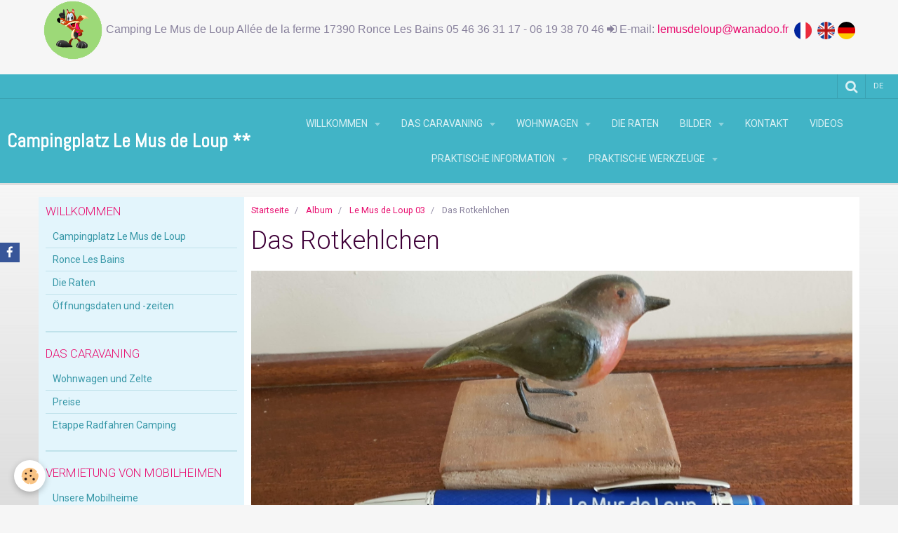

--- FILE ---
content_type: text/html; charset=UTF-8
request_url: https://www.lemusdeloup.com/de/foto-album/le-mus-de-loup-03/20200214-123129.html
body_size: 61776
content:
    <!DOCTYPE html>
<html lang="de">
    <head>
        <title>Das Rotkehlchen</title>
        <meta name="theme-color" content="#41B4C6">
        <meta name="msapplication-navbutton-color" content="#41B4C6">
        <meta name="apple-mobile-web-app-capable" content="yes">
        <meta name="apple-mobile-web-app-status-bar-style" content="black-translucent">

        <!-- pretty / smooth -->
<meta http-equiv="Content-Type" content="text/html; charset=utf-8">
<!--[if IE]>
<meta http-equiv="X-UA-Compatible" content="IE=edge">
<![endif]-->
<meta name="viewport" content="width=device-width, initial-scale=1, maximum-scale=1.0, user-scalable=no">
<meta name="msapplication-tap-highlight" content="no">
  <link href="//www.lemusdeloup.com/de/themes/designlines/6436da0ef6dc56de30cfd6a3.css?v=c97f2d73f51425a7baef747b89135e7b" rel="stylesheet">
  <link rel="image_src" href="https://www.lemusdeloup.com/medias/album/20200214-123129.jpg" />
  <meta property="og:image" content="https://www.lemusdeloup.com/medias/album/20200214-123129.jpg" />
  <link href="//www.lemusdeloup.com/de/themes/designlines/6023a654555ab99851c93677.css?v=dfb279a132bb2f509e53409041d94328" rel="stylesheet">
  <link rel="canonical" href="https://www.lemusdeloup.com/de/foto-album/le-mus-de-loup-03/20200214-123129.html">
<meta name="generator" content="e-monsite (e-monsite.com)">

<link rel="icon" href="https://www.lemusdeloup.com/medias/site/favicon/favicon5.ico">


<link href="https://fonts.googleapis.com/css?family=Roboto%20Condensed:300,400,700%7CRoboto:300,400,700%7COswald:300,400,700%7CEuphoria%20Script:300,400,700%7COrbitron:300,400,700&amp;display=swap" rel="stylesheet">


<html>
<head>
<meta name="google-site-verification" content="_3mU5D9ZY3ZVwzlwPqVkescs8gRt1GMNwERPqJpo7Hw" />
<title> Mon titre </title>
</head>
<body>
</texte>
</html>

<LINK REL="SHORTCUT ICON" href="https://www.lemusdeloup.com/medias/files/favicon5.ico"></style>



<LINK REL="SHORTCUT ICON" href="https://www.lemusdeloup.com/medias/files/favicon5.ico"></style></body>

                                
                                
    



                
                
                
                                    
                                                                                                                                    
            <link href="https://fonts.googleapis.com/css?family=Abel&display=swap" rel="stylesheet">
        
        <link href="https://maxcdn.bootstrapcdn.com/font-awesome/4.7.0/css/font-awesome.min.css" rel="stylesheet">

        <link href="//www.lemusdeloup.com/themes/combined.css?v=6_1665404070_1116" rel="stylesheet">

        <!-- EMS FRAMEWORK -->
        <script src="//www.lemusdeloup.com/medias/static/themes/ems_framework/js/jquery.min.js"></script>
        <!-- HTML5 shim and Respond.js for IE8 support of HTML5 elements and media queries -->
        <!--[if lt IE 9]>
        <script src="//www.lemusdeloup.com/medias/static/themes/ems_framework/js/html5shiv.min.js"></script>
        <script src="//www.lemusdeloup.com/medias/static/themes/ems_framework/js/respond.min.js"></script>
        <![endif]-->

        <script src="//www.lemusdeloup.com/medias/static/themes/ems_framework/js/ems-framework.min.js?v=2089"></script>

        <script src="https://www.lemusdeloup.com/de/themes/content.js?v=6_1665404070_1116&lang=de"></script>

            <script src="//www.lemusdeloup.com/medias/static/js/rgpd-cookies/jquery.rgpd-cookies.js?v=2089"></script>
    <script>
                                    $(document).ready(function() {
            $.RGPDCookies({
                theme: 'ems_framework',
                site: 'www.lemusdeloup.com',
                privacy_policy_link: '/de/about/privacypolicy/',
                cookies: [{"id":null,"favicon_url":"https:\/\/ssl.gstatic.com\/analytics\/20210414-01\/app\/static\/analytics_standard_icon.png","enabled":true,"model":"google_analytics","title":"Google Analytics","short_description":"Permet d'analyser les statistiques de consultation de notre site","long_description":"Indispensable pour piloter notre site internet, il permet de mesurer des indicateurs comme l\u2019affluence, les produits les plus consult\u00e9s, ou encore la r\u00e9partition g\u00e9ographique des visiteurs.","privacy_policy_url":"https:\/\/support.google.com\/analytics\/answer\/6004245?hl=fr","slug":"google-analytics"},{"id":null,"favicon_url":"","enabled":true,"model":"addthis","title":"AddThis","short_description":"Partage social","long_description":"Nous utilisons cet outil afin de vous proposer des liens de partage vers des plateformes tiers comme Twitter, Facebook, etc.","privacy_policy_url":"https:\/\/www.oracle.com\/legal\/privacy\/addthis-privacy-policy.html","slug":"addthis"}],
                modal_title: 'Managing\u0020cookies',
                modal_description: 'deposits\u0020cookies\u0020to\u0020improve\u0020your\u0020browsing\u0020experience,\nmeasure\u0020the\u0020website\u0020audience,\u0020display\u0020personalized\u0020advertisements,\ncarry\u0020out\u0020targeted\u0020campaigns\u0020and\u0020personalize\u0020the\u0020site\u0020interface.',
                privacy_policy_label: 'Consult\u0020the\u0020privacy\u0020policy',
                check_all_label: 'Check\u0020all',
                refuse_button: 'Refuse',
                settings_button: 'Settings',
                accept_button: 'Accept',
                callback: function() {
                    // website google analytics case (with gtag), consent "on the fly"
                    if ('gtag' in window && typeof window.gtag === 'function') {
                        if (window.jsCookie.get('rgpd-cookie-google-analytics') === undefined
                            || window.jsCookie.get('rgpd-cookie-google-analytics') === '0') {
                            gtag('consent', 'update', {
                                'ad_storage': 'denied',
                                'analytics_storage': 'denied'
                            });
                        } else {
                            gtag('consent', 'update', {
                                'ad_storage': 'granted',
                                'analytics_storage': 'granted'
                            });
                        }
                    }
                }
            });
        });
    </script>
        <script async src="https://www.googletagmanager.com/gtag/js?id=G-4VN4372P6E"></script>
<script>
    window.dataLayer = window.dataLayer || [];
    function gtag(){dataLayer.push(arguments);}
    
    gtag('consent', 'default', {
        'ad_storage': 'denied',
        'analytics_storage': 'denied'
    });
    
    gtag('js', new Date());
    gtag('config', 'G-4VN4372P6E');
</script>

        
    <!-- Global site tag (gtag.js) -->
        <script async src="https://www.googletagmanager.com/gtag/js?id=UA-5952076-1"></script>
        <script>
        window.dataLayer = window.dataLayer || [];
        function gtag(){dataLayer.push(arguments);}

gtag('consent', 'default', {
            'ad_storage': 'denied',
            'analytics_storage': 'denied'
        });
        gtag('set', 'allow_ad_personalization_signals', false);
                gtag('js', new Date());
        gtag('config', 'UA-5952076-1');
    </script>

        <style>
        #overlay{position:fixed;top:0;left:0;width:100vw;height:100vh;z-index:1001}
                </style>
        <script type="application/ld+json">
    {
        "@context" : "https://schema.org/",
        "@type" : "WebSite",
        "name" : "Campingplatz Le Mus de Loup **",
        "url" : "https://www.lemusdeloup.com/de/"
    }
</script>
            </head>
    <body id="foto-album_run_le-mus-de-loup-03_20200214-123129" class="accueil">
        
                        <!-- CUSTOMIZE AREA -->
        <div id="top-site">
            <p style="text-align: center;"><span style="font-family: tahoma,arial,helvetica,sans-serif; font-size: medium;"><img height="86" src="https://www.lemusdeloup.com/medias/images/loup-ver-net.gif" width="86" /> Camping Le Mus de Loup All&eacute;e de la ferme 17390 Ronce Les Bains 05 46 36 31 17 - 06 19 38 70 46 <i aria-hidden="true" class="fa fa-sign-in"></i> E-mail: <a href="mailto:lemusdeloup@wanadoo.fr">lemusdeloup@wanadoo.fr&nbsp; </a><a href="https://www.lemusdeloup.com/" title="Logo france 85 x 85"><img alt="France" src="https://www.lemusdeloup.com/medias/images/logo-france-85-x-85.png?fx=r_25_25" style="width: 25px; height: 25px;" title="France" />&nbsp; </a><a href="https://www.lemusdeloup.com/en/" title="Anglais"><img alt="English" src="https://www.lemusdeloup.com/medias/images/logo-anglais-85x85.png?fx=r_25_25" style="width: 25px; height: 25px;" title="English" />&nbsp;</a><a href="https://www.lemusdeloup.com/de/" title="Logo allemagne 85x85"><img alt="Deutsch" src="https://www.lemusdeloup.com/medias/images/logo-allemagne-85x85.png?fx=r_25_25" style="width: 25px; height: 25px;" title="Deutsch" /></a> </span></p>

        </div>
                <!-- HEADER -->
        <header id="header" class="navbar" data-fixed="true" data-margin-top="false" data-margin-bottom="true">
            <div id="header-main" data-padding="true">
                                                                            <!-- header -->
                <a class="brand" href="https://www.lemusdeloup.com/de/" data-appearance="horizontal">
                                                            <div class="brand-titles">
                                                <span class="brand-title">Campingplatz Le Mus de Loup **</span>
                                                                    </div>
                                    </a>
                
                                <nav id="menu" class="collapse">
                                                                        <ul class="nav navbar-nav">
                    <li class="subnav">
                <a href="https://www.lemusdeloup.com/de/seiten/" class="subnav-toggle" data-toggle="subnav" data-animation="rise">
                                        Willkommen
                </a>
                                    <ul class="nav subnav-menu">
                                                    <li>
                                <a href="https://www.lemusdeloup.com/de/seiten/campingplatz-la-palmyre-campingplatz-ronce-les-bains-der-campingplatz-mus-de-loup-am-meer.html">
                                    Campingplatz Le Mus de Loup
                                </a>
                                                            </li>
                                                    <li>
                                <a href="https://www.lemusdeloup.com/de/seiten/ronce-les-bains-charente-maritime.html">
                                    Ronce Les Bains
                                </a>
                                                            </li>
                                                    <li>
                                <a href="https://www.lemusdeloup.com/de/seiten/die-raten.html">
                                    Die Raten
                                </a>
                                                            </li>
                                                    <li>
                                <a href="https://www.lemusdeloup.com/de/seiten/offnungszeiten-offnungszeiten-zuganglichkeit.html">
                                    Öffnungsdaten und -zeiten
                                </a>
                                                            </li>
                                            </ul>
                            </li>
                    <li class="subnav">
                <a href="https://www.lemusdeloup.com/de/seiten/tt/" class="subnav-toggle" data-toggle="subnav" data-animation="rise">
                                        Das Caravaning
                </a>
                                    <ul class="nav subnav-menu">
                                                    <li>
                                <a href="https://www.lemusdeloup.com/de/seiten/tt/wohnwagen-und-zelte-1.html">
                                    Wohnwagen und Zelte
                                </a>
                                                            </li>
                                                    <li>
                                <a href="https://www.lemusdeloup.com/de/seiten/tt/preise-2023-1-1706252373.html">
                                    Preise
                                </a>
                                                            </li>
                                                    <li>
                                <a href="https://www.lemusdeloup.com/de/seiten/tt/etappe-radfahren-camping-velodyssee-1.html">
                                    Etappe Radfahren Camping
                                </a>
                                                            </li>
                                            </ul>
                            </li>
                    <li class="subnav">
                <a href="https://www.lemusdeloup.com/de/seiten/ttt/" class="subnav-toggle" data-toggle="subnav" data-animation="rise">
                                        Wohnwagen
                </a>
                                    <ul class="nav subnav-menu">
                                                    <li>
                                <a href="https://www.lemusdeloup.com/de/seiten/ttt/feiertage-mobilheime-campingplatz-meer-urlaubsort.html">
                                    Unsere Mobilheime
                                </a>
                                                            </li>
                                                    <li>
                                <a href="https://www.lemusdeloup.com/de/seiten/ttt/mietpreise-und-beschreibung-2023.html">
                                    2026 Preise und Beschreibung
                                </a>
                                                            </li>
                                                    <li>
                                <a href="https://www.lemusdeloup.com/de/seiten/ttt/buchungsformular-2023.html">
                                    Buchungsformular
                                </a>
                                                            </li>
                                                    <li>
                                <a href="https://www.lemusdeloup.com/de/seiten/ttt/mobilheim-inventar.html">
                                    Inventar
                                </a>
                                                            </li>
                                                    <li>
                                <a href="https://www.lemusdeloup.com/de/seiten/ttt/verfugbarkeit-planen.html">
                                    Verfügbarkeit Mobilvermietung
                                </a>
                                                            </li>
                                                    <li>
                                <a href="https://www.lemusdeloup.com/de/seiten/ttt/besichtigen-sie-das-innere-eines-mobilheims.html">
                                    Visite Virtuelle 360°
                                </a>
                                                            </li>
                                            </ul>
                            </li>
                    <li>
                <a href="https://www.lemusdeloup.com/de/seiten/die-raten.html">
                                        Die Raten
                </a>
                            </li>
                    <li class="subnav">
                <a href="https://www.lemusdeloup.com/de/foto-album/" class="subnav-toggle" data-toggle="subnav" data-animation="rise">
                                        Bilder
                </a>
                                    <ul class="nav subnav-menu">
                                                    <li>
                                <a href="https://www.lemusdeloup.com/de/foto-album/le-mus-de-loup-01/">
                                    Le Mus de Loup 01
                                </a>
                                                            </li>
                                                    <li>
                                <a href="https://www.lemusdeloup.com/de/foto-album/le-mus-de-loup-02/">
                                    Le Mus de Loup 02
                                </a>
                                                            </li>
                                                    <li>
                                <a href="https://www.lemusdeloup.com/de/foto-album/le-mus-de-loup-03/">
                                    Le Mus de Loup 03
                                </a>
                                                            </li>
                                            </ul>
                            </li>
                    <li>
                <a href="https://www.lemusdeloup.com/de/kontakt/">
                                        Kontakt
                </a>
                            </li>
                    <li>
                <a href="https://www.lemusdeloup.com/de/videos/">
                                        Videos
                </a>
                            </li>
                    <li class="subnav">
                <a href="https://www.lemusdeloup.com/de/seiten/infos-ttt/" class="subnav-toggle" data-toggle="subnav" data-animation="rise">
                                        Praktische Information
                </a>
                                    <ul class="nav subnav-menu">
                                                    <li>
                                <a href="https://www.lemusdeloup.com/de/seiten/infos-ttt/frage-1.html">
                                    Frage Le Mus de Loup
                                </a>
                                                            </li>
                                                    <li>
                                <a href="https://www.lemusdeloup.com/de/seiten/infos-ttt/meine-hypothese-1.html">
                                    Meine Hypothese
                                </a>
                                                            </li>
                                                    <li>
                                <a href="https://www.lemusdeloup.com/de/seiten/infos-ttt/geschaftsordnung-1.html">
                                    Geschäftsordnung
                                </a>
                                                            </li>
                                                    <li>
                                <a href="https://www.lemusdeloup.com/de/seiten/infos-ttt/die-12-verhaltensregeln-1.html">
                                    Die 12 Verhaltensregeln
                                </a>
                                                            </li>
                                                    <li>
                                <a href="https://www.lemusdeloup.com/de/seiten/infos-ttt/route-1.html">
                                    Route
                                </a>
                                                            </li>
                                                    <li>
                                <a href="https://www.lemusdeloup.com/de/seiten/infos-ttt/page-2-1.html">
                                    Ihre Dokumente
                                </a>
                                                            </li>
                                            </ul>
                            </li>
                    <li class="subnav">
                <a href="https://www.lemusdeloup.com/de/seiten/azazazaza/" class="subnav-toggle" data-toggle="subnav" data-animation="rise">
                                        Praktische Werkzeuge
                </a>
                                    <ul class="nav subnav-menu">
                                                    <li>
                                <a href="https://www.lemusdeloup.com/de/seiten/azazazaza/radwege-der-charente-maritime-royan-1.html">
                                    Fahrradwege
                                </a>
                                                            </li>
                                                    <li>
                                <a href="https://www.lemusdeloup.com/de/seiten/azazazaza/praktische-werkzeuge-1.html">
                                    Praktische Werkzeuge
                                </a>
                                                            </li>
                                                    <li>
                                <a href="https://www.lemusdeloup.com/de/seiten/azazazaza/karte-der-strande-des-pays-royannais-fkk-strande-1.html">
                                    Karte der Strände
                                </a>
                                                            </li>
                                                    <li>
                                <a href="https://www.lemusdeloup.com/de/seiten/azazazaza/strandwetter-1.html">
                                    Strandwetter
                                </a>
                                                            </li>
                                                    <li>
                                <a href="https://www.lemusdeloup.com/de/seiten/azazazaza/page-1-2.html">
                                    Gezeitenpläne
                                </a>
                                                            </li>
                                                    <li>
                                <a href="https://www.lemusdeloup.com/de/seiten/azazazaza/medizinischer-dienst-1.html">
                                    Medizinischer Dienst
                                </a>
                                                            </li>
                                                    <li>
                                <a href="https://www.lemusdeloup.com/de/seiten/azazazaza/karte-der-strande-des-pays-royannais-fkk-strande-2.html">
                                    Sicherheit
                                </a>
                                                            </li>
                                            </ul>
                            </li>
            </ul>

                                                            </nav>
                
                            </div>
            <div id="header-buttons" data-retract="true">
                                <button class="btn btn-link navbar-toggle header-btn" data-toggle="collapse" data-target="#menu" data-orientation="horizontal">
                    <i class="fa fa-bars fa-lg"></i>
                </button>
                
                
                                <div class="navbar-search dropdown">
                    <button class="btn btn-link header-btn" type="button" data-toggle="dropdown">
                        <i class="fa fa-search fa-lg"></i>
                    </button>
                    <form method="get" action="https://www.lemusdeloup.com/de/search/site/" class="dropdown-menu">
                        <div class="input-group">
                            <input type="text" name="q" value="" placeholder="Suchen" pattern=".{3,}" required title="Nur Wörter mit mehr als zwei Zeichen werden bei der Suche berücksichtigt.">
                            <div class="input-group-btn">
                                <button type="submit" class="btn btn-link">
                                    <i class="fa fa-search fa-lg"></i>
                                </button>
                            </div>
                        </div>
                    </form>
                </div>
                
                                <div class="dropdown navbar-langs">
                    <button class="btn btn-link header-btn" data-toggle="dropdown" type="button">
                        de
                    </button>
                    <ul class="dropdown-menu">
                        <li>Sprachen</li>
                                                <li class="active">
                                                        <a href="//www.lemusdeloup.com/de/i18n/item/album/6440c67ee10a0206e7c67227">de</a>
                                                    </li>
                                                <li>
                                                        <a href="//www.lemusdeloup.com/en/i18n/item/album/6440c67ee10a0206e7c67227">en</a>
                                                    </li>
                                                <li>
                                                        <a href="//www.lemusdeloup.com/fr/i18n/item/album/6440c67ee10a0206e7c67227">fr</a>
                                                    </li>
                                            </ul>
                </div>
                
                            </div>
                                                    
                    </header>
        <!-- //HEADER -->

        
        <!-- WRAPPER -->
        <div id="wrapper" class="container">
            
            <!-- CONTENT -->
            <div id="content">
                <!-- MAIN -->
                <section id="main" class="sticked" data-order="2">

                                            <!-- BREADCRUMBS -->
                           <ol class="breadcrumb">
                  <li>
            <a href="https://www.lemusdeloup.com/de/">Startseite</a>
        </li>
                        <li>
            <a href="https://www.lemusdeloup.com/de/foto-album/">Album</a>
        </li>
                        <li>
            <a href="https://www.lemusdeloup.com/de/foto-album/le-mus-de-loup-03/">Le Mus de Loup 03</a>
        </li>
                        <li class="active">
            Das Rotkehlchen
         </li>
            </ol>
                        <!-- //BREADCRUMBS -->
                    
                    
                    
                                        
                                        
                                        <div class="view view-album" id="view-item" data-category="le-mus-de-loup-03" data-id-album="6440c67ee10a0206e7c67227">
    <h1 class="view-title">Das Rotkehlchen</h1>
    <div id="site-module" class="site-module" data-itemid="4e81bbf1132c6fde4dbc7af2" data-siteid="4e81bbef66996fde4dbcf05b"></div>

    

    <p class="text-center">
        <img src="https://www.lemusdeloup.com/medias/album/20200214-123129.jpg" alt="Das Rotkehlchen">
    </p>

    <ul class="category-navigation">
        <li>
                            <a href="https://www.lemusdeloup.com/de/foto-album/le-mus-de-loup-03/20160914-134121.html" class="btn btn-default">
                    <i class="fa fa-angle-left fa-lg"></i>
                    <img src="https://www.lemusdeloup.com/medias/album/20160914-134121.jpg?fx=c_80_80" width="80" alt="">
                </a>
                    </li>

        <li>
            <a href="https://www.lemusdeloup.com/de/foto-album/le-mus-de-loup-03/" class="btn btn-small btn-default">Rückkehr</a>
        </li>

        <li>
                            <a href="https://www.lemusdeloup.com/de/foto-album/le-mus-de-loup-03/20170330-133439.html" class="btn btn-default">
                    <img src="https://www.lemusdeloup.com/medias/album/20170330-133439.jpg?fx=c_80_80" width="80" alt="">
                    <i class="fa fa-angle-right fa-lg"></i>
                </a>
                    </li>
    </ul>

    

<div class="plugins">
               <div id="social-4e81bbef73f46fde4dbc6a4c" class="plugin" data-plugin="social">
    <div class="a2a_kit a2a_kit_size_32 a2a_default_style">
        <a class="a2a_dd" href="https://www.addtoany.com/share"></a>
        <a class="a2a_button_facebook"></a>
        <a class="a2a_button_twitter"></a>
        <a class="a2a_button_email"></a>
    </div>
    <script>
        var a2a_config = a2a_config || {};
        a2a_config.onclick = 1;
        a2a_config.locale = "fr";
    </script>
    <script async src="https://static.addtoany.com/menu/page.js"></script>
</div>    
           <div class="plugin" data-plugin="rating">
    <form action="https://www.lemusdeloup.com/de/foto-album/le-mus-de-loup-03/20200214-123129.html" method="post">
        <ul class="rating-list text-muted">
                        <li class="note-off">
                <label for="rating1" title="1 / 5">
                    <i class="fa fa-star"></i>
                    <input type="radio" name="note" id="rating1" value="1">
                </label>
            </li>
                        <li class="note-off">
                <label for="rating2" title="2 / 5">
                    <i class="fa fa-star"></i>
                    <input type="radio" name="note" id="rating2" value="2">
                </label>
            </li>
                        <li class="note-off">
                <label for="rating3" title="3 / 5">
                    <i class="fa fa-star"></i>
                    <input type="radio" name="note" id="rating3" value="3">
                </label>
            </li>
                        <li class="note-off">
                <label for="rating4" title="4 / 5">
                    <i class="fa fa-star"></i>
                    <input type="radio" name="note" id="rating4" value="4">
                </label>
            </li>
                        <li class="note-off">
                <label for="rating5" title="5 / 5">
                    <i class="fa fa-star"></i>
                    <input type="radio" name="note" id="rating5" value="5">
                </label>
            </li>
                        <li class="rating-infos">
                            Noch keine Rezension. Geben Sie die erste Bewertung ab!
                        </li>
        </ul>
    </form>
</div>
    
    </div>
</div>

                </section>
                <!-- //MAIN -->

                                <!-- SIDEBAR -->
                <aside id="sidebar" data-fixed="true" data-offset="false" data-order="1">
                    <div id="sidebar-wrapper" data-height="full">
                                                                                                                                                                                                                                    <div class="widget" data-id="widget_page_category">
                                        
<div class="widget-title">
    
            <a href="https://www.lemusdeloup.com/de/seiten">
        <span>
            Willkommen
        </span>  

            </a>
        
</div>

                                        <div id="widget1" class="widget-content" data-role="widget-content">
                                            
                                                                                        
                                                                                                <ul class="nav nav-list" data-addon="pages">
              
                                <li>
                <a href="https://www.lemusdeloup.com/de/seiten/campingplatz-la-palmyre-campingplatz-ronce-les-bains-der-campingplatz-mus-de-loup-am-meer.html">
                    Campingplatz Le Mus de Loup
                                    </a>
            </li>
                        <li>
                <a href="https://www.lemusdeloup.com/de/seiten/ronce-les-bains-charente-maritime.html">
                    Ronce Les Bains
                                    </a>
            </li>
                        <li>
                <a href="https://www.lemusdeloup.com/de/seiten/die-raten.html">
                    Die Raten
                                    </a>
            </li>
                        <li>
                <a href="https://www.lemusdeloup.com/de/seiten/offnungszeiten-offnungszeiten-zuganglichkeit.html">
                    Öffnungsdaten und -zeiten
                                    </a>
            </li>
                        </ul>
    

                                        </div>
                                    </div>
                                                                        <hr>
                                    
                                                                                                                                                                                                                                                                                                                                                                                                    <div class="widget" data-id="widget_page_category">
                                        
<div class="widget-title">
    
            <a href="https://www.lemusdeloup.com/de/seiten/tt/">
        <span>
            Das Caravaning
        </span>  

            </a>
        
</div>

                                        <div id="widget2" class="widget-content" data-role="widget-content">
                                            
                                                                                        
                                                                                                <ul class="nav nav-list" data-addon="pages">
              
                                <li data-category="tt">
                <a href="https://www.lemusdeloup.com/de/seiten/tt/wohnwagen-und-zelte-1.html">
                    Wohnwagen und Zelte
                                    </a>
            </li>
                        <li data-category="tt">
                <a href="https://www.lemusdeloup.com/de/seiten/tt/preise-2023-1-1706252373.html">
                    Preise
                                    </a>
            </li>
                        <li data-category="tt">
                <a href="https://www.lemusdeloup.com/de/seiten/tt/etappe-radfahren-camping-velodyssee-1.html">
                    Etappe Radfahren Camping
                                    </a>
            </li>
                        </ul>
    

                                        </div>
                                    </div>
                                                                        <hr>
                                    
                                                                                                                                                                                                                                                                                                                                        <div class="widget" data-id="widget_page_category">
                                        
<div class="widget-title">
    
            <a href="https://www.lemusdeloup.com/de/seiten/ttt/">
        <span>
            Vermietung von Mobilheimen
        </span>  

            </a>
        
</div>

                                        <div id="widget3" class="widget-content" data-role="widget-content">
                                            
                                                                                        
                                                                                                <ul class="nav nav-list" data-addon="pages">
              
                                <li data-category="ttt">
                <a href="https://www.lemusdeloup.com/de/seiten/ttt/feiertage-mobilheime-campingplatz-meer-urlaubsort.html">
                    Unsere Mobilheime
                                    </a>
            </li>
                        <li data-category="ttt">
                <a href="https://www.lemusdeloup.com/de/seiten/ttt/mietpreise-und-beschreibung-2023.html">
                    2026 Preise und Beschreibung
                                    </a>
            </li>
                        <li data-category="ttt">
                <a href="https://www.lemusdeloup.com/de/seiten/ttt/buchungsformular-2023.html">
                    Buchungsformular
                                    </a>
            </li>
                        <li data-category="ttt">
                <a href="https://www.lemusdeloup.com/de/seiten/ttt/mobilheim-inventar.html">
                    Inventar
                                    </a>
            </li>
                        <li data-category="ttt">
                <a href="https://www.lemusdeloup.com/de/seiten/ttt/verfugbarkeit-planen.html">
                    Verfügbarkeit Mobilvermietung
                                    </a>
            </li>
                        <li data-category="ttt">
                <a href="https://www.lemusdeloup.com/de/seiten/ttt/besichtigen-sie-das-innere-eines-mobilheims.html">
                    Visite Virtuelle 360°
                                    </a>
            </li>
                        </ul>
    

                                        </div>
                                    </div>
                                                                        <hr>
                                    
                                                                                                                                                                                                                                                                                                                                        <div class="widget" data-id="widget_page_category">
                                        
<div class="widget-title">
    
            <a href="https://www.lemusdeloup.com/de/seiten/infos-ttt/">
        <span>
            Praktische Information
        </span>  

            </a>
        
</div>

                                        <div id="widget4" class="widget-content" data-role="widget-content">
                                            
                                                                                        
                                                                                                <ul class="nav nav-list" data-addon="pages">
              
                                <li data-category="infos-ttt">
                <a href="https://www.lemusdeloup.com/de/seiten/infos-ttt/frage-1.html">
                    Frage Le Mus de Loup
                                    </a>
            </li>
                        <li data-category="infos-ttt">
                <a href="https://www.lemusdeloup.com/de/seiten/infos-ttt/meine-hypothese-1.html">
                    Meine Hypothese
                                    </a>
            </li>
                        <li data-category="infos-ttt">
                <a href="https://www.lemusdeloup.com/de/seiten/infos-ttt/geschaftsordnung-1.html">
                    Geschäftsordnung
                                    </a>
            </li>
                        <li data-category="infos-ttt">
                <a href="https://www.lemusdeloup.com/de/seiten/infos-ttt/die-12-verhaltensregeln-1.html">
                    Die 12 Verhaltensregeln
                                    </a>
            </li>
                        <li data-category="infos-ttt">
                <a href="https://www.lemusdeloup.com/de/seiten/infos-ttt/route-1.html">
                    Route
                                    </a>
            </li>
                        <li data-category="infos-ttt">
                <a href="https://www.lemusdeloup.com/de/seiten/infos-ttt/page-2-1.html">
                    Ihre Dokumente
                                    </a>
            </li>
                        </ul>
    

                                        </div>
                                    </div>
                                                                        <hr>
                                    
                                                                                                                                                                                                                                                                                                                                        <div class="widget" data-id="widget_page_category">
                                        
<div class="widget-title">
    
            <a href="https://www.lemusdeloup.com/de/seiten/azazazaza/">
        <span>
            Praktische Werkzeuge
        </span>  

            </a>
        
</div>

                                        <div id="widget5" class="widget-content" data-role="widget-content">
                                            
                                                                                        
                                                                                                <ul class="nav nav-list" data-addon="pages">
              
                                <li data-category="azazazaza">
                <a href="https://www.lemusdeloup.com/de/seiten/azazazaza/radwege-der-charente-maritime-royan-1.html">
                    Fahrradwege
                                    </a>
            </li>
                        <li data-category="azazazaza">
                <a href="https://www.lemusdeloup.com/de/seiten/azazazaza/praktische-werkzeuge-1.html">
                    Praktische Werkzeuge
                                    </a>
            </li>
                        <li data-category="azazazaza">
                <a href="https://www.lemusdeloup.com/de/seiten/azazazaza/karte-der-strande-des-pays-royannais-fkk-strande-1.html">
                    Karte der Strände
                                    </a>
            </li>
                        <li data-category="azazazaza">
                <a href="https://www.lemusdeloup.com/de/seiten/azazazaza/strandwetter-1.html">
                    Strandwetter
                                    </a>
            </li>
                        <li data-category="azazazaza">
                <a href="https://www.lemusdeloup.com/de/seiten/azazazaza/page-1-2.html">
                    Gezeitenpläne
                                    </a>
            </li>
                        <li data-category="azazazaza">
                <a href="https://www.lemusdeloup.com/de/seiten/azazazaza/medizinischer-dienst-1.html">
                    Medizinischer Dienst
                                    </a>
            </li>
                        <li data-category="azazazaza">
                <a href="https://www.lemusdeloup.com/de/seiten/azazazaza/karte-der-strande-des-pays-royannais-fkk-strande-2.html">
                    Sicherheit
                                    </a>
            </li>
                        </ul>
    

                                        </div>
                                    </div>
                                                                        <hr>
                                    
                                                                                                                                                                                                                                                                                                                                        <div class="widget" data-id="widget_page_category">
                                        
<div class="widget-title">
    
            <a href="https://www.lemusdeloup.com/de/seiten/gastronomie/">
        <span>
            GASTRONOMIE
        </span>  

            </a>
        
</div>

                                        <div id="widget6" class="widget-content" data-role="widget-content">
                                            
                                                                                        
                                                                                                <ul class="nav nav-list" data-addon="pages">
              
                                <li data-category="gastronomie">
                <a href="https://www.lemusdeloup.com/de/seiten/gastronomie/la-gastromie.html">
                    In Charente Maritime
                                    </a>
            </li>
                        </ul>
    

                                        </div>
                                    </div>
                                                                        <hr>
                                    
                                                                                                                                                                                                                                                                                                                                        <div class="widget" data-id="widget_page_category">
                                        
<div class="widget-title">
    
            <a href="https://www.lemusdeloup.com/de/seiten/kontaktiere-unskontaktiere-uns/">
        <span>
            Kontaktiere unsKontaktiere uns
        </span>  

            </a>
        
</div>

                                        <div id="widget7" class="widget-content" data-role="widget-content">
                                            
                                                                                        
                                                                                                <ul class="nav nav-list" data-addon="pages">
              
                                <li data-category="kontaktiere-unskontaktiere-uns">
                <a href="https://www.lemusdeloup.com/de/seiten/kontaktiere-unskontaktiere-uns/page.html">
                    Wie Sie uns erreichen
                                    </a>
            </li>
                        </ul>
    

                                        </div>
                                    </div>
                                                                        <hr>
                                    
                                                                                                                                                                                                                                                                                                                                        <div class="widget" data-id="widget_googletraduction">
                                        
<div class="widget-title">
    
        <span>
            Übersetzer
        </span>  

        
</div>

                                        <div id="widget8" class="widget-content" data-role="widget-content">
                                            
                                                                                        
                                                                                                    <ul class="nav nav-list">
                <li>
            <a href="http://translate.google.com/translate?u=www.lemusdeloup.com&sl=de&tl=fr&ie=UTF-8">
                <img src="https://www.lemusdeloup.com/medias/static/im/flags/fr.png" alt="Français"> 
                Français
            </a>
        </li>
                <li>
            <a href="http://translate.google.com/translate?u=www.lemusdeloup.com&sl=de&tl=en&ie=UTF-8">
                <img src="https://www.lemusdeloup.com/medias/static/im/flags/en.png" alt="English"> 
                English
            </a>
        </li>
                <li>
            <a href="http://translate.google.com/translate?u=www.lemusdeloup.com&sl=de&tl=es&ie=UTF-8">
                <img src="https://www.lemusdeloup.com/medias/static/im/flags/es.png" alt="Español"> 
                Español
            </a>
        </li>
                <li>
            <a href="http://translate.google.com/translate?u=www.lemusdeloup.com&sl=de&tl=it&ie=UTF-8">
                <img src="https://www.lemusdeloup.com/medias/static/im/flags/it.png" alt="Italiano"> 
                Italiano
            </a>
        </li>
                <li>
            <a href="https://www.lemusdeloup.com">
                <img src="https://www.lemusdeloup.com/medias/static/im/flags/de.png" alt="Deutsch"> 
                Deutsch
            </a>
        </li>
                <li>
            <a href="http://translate.google.com/translate?u=www.lemusdeloup.com&sl=de&tl=nl&ie=UTF-8">
                <img src="https://www.lemusdeloup.com/medias/static/im/flags/nl.png" alt="Nederlands"> 
                Nederlands
            </a>
        </li>
                <li>
            <a href="http://translate.google.com/translate?u=www.lemusdeloup.com&sl=de&tl=pt&ie=UTF-8">
                <img src="https://www.lemusdeloup.com/medias/static/im/flags/pt.png" alt="Portuguesa"> 
                Portuguesa
            </a>
        </li>
                </ul>
    
                                        </div>
                                    </div>
                                                                        <hr>
                                    
                                                                                                                                                                                                                                                                                                                                        <div class="widget" data-id="widget_addons">
                                        
<div class="widget-title">
    
        <span>
            Interactive
        </span>  

        
</div>

                                        <div id="widget9" class="widget-content" data-role="widget-content">
                                            
                                                                                        
                                                                                        <ul class="nav nav-list">
        <li>
        <a href="https://www.lemusdeloup.com/de/tagebuch/">Tagebuch</a>
    </li>
        <li>
        <a href="https://www.lemusdeloup.com/de/videos/">Videos</a>
    </li>
        <li>
        <a href="https://www.lemusdeloup.com/de/kontakt/">Kontakt</a>
    </li>
        <li>
        <a href="https://www.lemusdeloup.com/de/foto-album/">Album</a>
    </li>
        <li>
        <a href="https://www.lemusdeloup.com/de/links/">Links</a>
    </li>
        <li>
        <a href="https://www.lemusdeloup.com/de/gastebuch/">Gästebuch</a>
    </li>
    </ul>

                                        </div>
                                    </div>
                                                                        <hr>
                                    
                                                                                                                                                                                                                                                                                                                                        <div class="widget" data-id="widget_page_category">
                                        
<div class="widget-title" data-content="img">
    
            <a href="https://www.lemusdeloup.com/de/seiten/le-stade-rochelais/">
        <span>
            <img src="https://www.lemusdeloup.com/medias/images/matrice-logo-menu-vertical-275-x-80-stade-rochelais.png" alt="Le Stade Rochelais">
        </span>  

            </a>
        
</div>

                                        <div id="widget10" class="widget-content" data-role="widget-content">
                                            
                                                                                        
                                                                                                <ul class="nav nav-list" data-addon="pages">
              
                                <li data-category="le-stade-rochelais">
                <a href="https://www.lemusdeloup.com/de/seiten/die-tour-de-france-in-der-charente-maritime.html">
                    Frankreich Bereisen
                                    </a>
            </li>
                        </ul>
    

                                        </div>
                                    </div>
                                                                        <hr>
                                    
                                                                                                                                                                                                                                                                                                                                        <div class="widget" data-id="widget_fbprofile">
                                        
<div class="widget-title">
    
        <span>
            Folge uns auf Facebook
        </span>  

        
</div>

                                        <div id="widget11" class="widget-content" data-role="widget-content">
                                            
                                                                                        
                                                                                        <p class="text-center">
        <a href="https://www.facebook.com/profile.php?id=100057658899630">
        <img src="https://www.lemusdeloup.com/medias/static/socialnetwork/facebook/mac.png" alt="Facebook">
    </a>
    </p>
                                        </div>
                                    </div>
                                                                        <hr>
                                    
                                                                                                                                                                                                                                                                                                                                        <div class="widget" data-id="widget_searchbox">
                                        
<div class="widget-title">
    
        <span>
            Suchmaschine
        </span>  

        
</div>

                                        <div id="widget12" class="widget-content" data-role="widget-content">
                                            
                                                                                        
                                                                                        <form method="get" action="https://www.lemusdeloup.com/de/search/site/" class="form-search">
    <div class="control-group control-type-text has-required">
        <span class="as-label hide">Suchen</span>
        <div class="controls">
            <div class="input-group">
        		<div class="input-group-addon">
    				<i class="fa fa-search"></i>
    			</div>
                <input type="text" name="q" value="" placeholder="Suchen" pattern=".{3,}" required title="Nur Wörter mit mehr als zwei Zeichen werden bei der Suche berücksichtigt.">
        		<div class="input-group-btn">
    				<button type="submit" class="btn btn-primary">OK</button>
    			</div>
            </div>
        </div>
    </div>
</form>
                                        </div>
                                    </div>
                                                                        <hr>
                                    
                                                                                                                                                                                                                                                                                                                                        <div class="widget" data-id="widget_meteo">
                                        
<div class="widget-title">
    
        <span>
            Météo
        </span>  

        
</div>

                                        <div id="widget13" class="widget-content" data-role="widget-content">
                                            
                                                                                                                                                                                    
                                                                                            <div class="media-list media-stacked alternate">
        <div class="media">
            <div class="media-object">
                <img src="//www.lemusdeloup.com/medias/static/themes/im/widget_meteo/04d.png" width="50" alt="Bedeckt">
            </div>
            <div class="media-body">
                <p class="media-heading">La Tremblade</p>
                <p class="media-subheading">
                    <span class="meteo-temperature">11</span>
                    <sup class="meteo-unit">°C</sup> 
                    Bedeckt
                </p>
                <p class="text-muted">
                    <small>Min: 11 °C | 
                    Max: 11 °C | 
                    Wind: 29 kmh 175°</small>
                </p>
            </div>
        </div>
    </div>

                                        </div>
                                    </div>
                                    
                                                                                                                                                                        </div>
                </aside>
                <!-- //SIDEBAR -->
                            </div>
            <!-- //CONTENT -->
        </div>
        <!-- //WRAPPER -->

                <!-- FOOTER -->
        <footer id="footer" class="container">
                            <div id="footer-wrapper">
                                        <!-- CUSTOMIZE AREA -->
                    <div id="bottom-site">
                                                    <div id="rows-6023a654555ab99851c93677" class="rows" data-total-pages="1" data-current-page="1">
                                                            
                
                        
                        
                                
                                <div class="row-container rd-1 page_1" data-rowid="5e85fbd0dba62b8f3c57254f">
            	<div class="row-content">
        			                        			    <div class="row" data-role="line">

                    
                                                
                                                                        
                                                
                                                
						                                                                                                                                                
                                        				<div data-role="cell" class="column empty-column" style="width:100%">
            					<div id="cell-5e85fbd0dbaa97db9f1f537e" class="column-content">            							&nbsp;
            						            					</div>
            				</div>
																		        			</div>
                            		</div>
                        	</div>
						</div>

                                            </div>
                    
                                    </div>

                                                                                                    
                    <ul class="social-links-list hidden-desktop">
        <li>
        <a href="https://www.facebook.com/Camping-Le-Mus-de-Loup-113333338829371/" class="bg-facebook"><i class="fa fa-facebook"></i></a>
    </li>
    </ul>
                
                                    <ul id="legal-mentions">
            <li><a href="https://www.lemusdeloup.com/de/about/legal/">Impressum</a></li>
        <li><a id="cookies" href="javascript:void(0)">Managing cookies</a></li>
    
                        <li><a href="https://www.lemusdeloup.com/de/about/cgu/">Allgemeine Nutzungsbedingungen</a></li>
            
                        <li><a href="https://www.lemusdeloup.com/de/about/cgv/">Allgemeine Geschäftsbedingungen</a></li>
            
    
    </ul>
                                    </footer>
        <!-- //FOOTER -->
        
        
                <div id="overlay" class="hide"></div>
        
        <script src="//www.lemusdeloup.com/medias/static/themes/ems_framework/js/jquery.mobile.custom.min.js"></script>
        <script src="//www.lemusdeloup.com/medias/static/themes/ems_framework/js/jquery.zoom.min.js"></script>
        <script src="//www.lemusdeloup.com/medias/static/themes/ems_framework/js/imagelightbox.min.js"></script>
        <script src="https://www.lemusdeloup.com/de/themes/custom.js?v=6_1665404070_1116"></script>
        
            

 
    
						 	 





                <!-- SOCIAL LINKS -->
                                                    
                                        
            <ul class="social-links-list fixed left visible-desktop">
        <li>
        <a href="https://www.facebook.com/Camping-Le-Mus-de-Loup-113333338829371/" class="bg-facebook"><i class="fa fa-facebook"></i></a>
    </li>
    </ul>
        <!-- //SOCIAL LINKS -->
            </body>
</html>


--- FILE ---
content_type: text/javascript; charset=UTF-8
request_url: https://www.lemusdeloup.com/de/themes/custom.js?v=6_1665404070_1116
body_size: 10816
content:
layout.bodyGradient={};layout.header={};layout.menu={};layout.cover={};layout.sidebar={};layout.lightbox={};layout.anchors=function($target){var $targetX=$target.offset().left;var $targetY=$target.offset().top;$targetY-=$('#header[data-fixed="true"]').length?$('#header').outerHeight():0;$('html, body').animate({scrollTop:$targetY,scrollLeft:$targetX},240)};layout.bodyGradient.posY=function(){var $bodyBg=$('body').css('background-image').split(/,\n\s+/);var $newBg=[];$.each($bodyBg,function($k,$v){if($v.search('linear-gradient')!=-1){var $posY=$('#header').hasClass('fixed')?$('#header').outerHeight():$('#header').offset().top+$('#header').outerHeight();$v=$v.replace(/[+-]?\d+px/,$posY+'px')}
$newBg.push($v)});$('body').css({'background-image':$newBg.join(',')})};layout.overlay=function(action){var $overlay=$('#overlay');if(action==='in'){$overlay.insertAfter('#menu').removeClass('hide').animate({opacity:1},480,function(){$('body').css('overflow-y','hidden')}).one('click',function(){$('#menu').collapse('hide')})}else if(action==='out'){$overlay.animate({opacity:0},500,function(){$(this).appendTo('body').addClass('hide');$('body').css('overflow-y','')})}else if(action==='loaded'){$overlay.addClass('stop');$overlay.delay(500).animate({opacity:0},500,function(){$(this).appendTo('body').addClass('hide').removeClass('loader stop');$('body').css('overflow-y','');$overlay.empty();if($('#cover').find('.cover-title').length){$('#cover').find('.cover-title:visible').addClass('active');layout.cover.title()}})}};layout.header.init=function(){layout.header.fix();if($('#header-buttons[data-retract="true"]').children(':visible').length!=0){layout.header.retract()}else{$('#header-buttons').attr('data-retract','false')}}
layout.header.fix=function(){$('#header').fix('reset');$('#cover, #wrapper').css({'margin-top':''});var $next=$('#cover:visible').length?$('#cover'):$('#wrapper');var $w=$('#header').outerWidth();var $h=$('#header').outerHeight(!0)+parseInt($next.css('margin-top').replace('px',''),10);var $from=$('#header').offset().top;$('#header').on({'on.start.fix':function(){$next.css({'margin-top':$h+'px'})},'on.end.fix':function(){$next.css({'margin-top':''})}});$('#header').fix({classname:'fixed',from:$from,width:$w})};layout.header.retract=function(){var $top=0;var $start=$('#content').offset().top-$('#header').outerHeight();if(window.matchMedia("(min-width: 1200px)").matches&&$(window).scrollTop()>$start){$top=-Math.abs($('#header-buttons').outerHeight())}
$('#header').css({'margin-top':$top+'px'})};layout.header.readingProgress=function(){var $total=$(document).height()-$(window).height();var $percent=($(window).scrollTop()/$total)*100;$('#readingprogress').find('div').css('width',$percent+'%')};layout.menu.init=function(){$('#menu').on({'on.show.collapse':function(){layout.overlay('in')},'on.hidden.collapse':function(){$(this).css({'height':''});layout.overlay('out')}})};layout.cover.init=function(){if($('#cover[data-content="img"]').find('.cover-title').length){$('#menu').css({'padding-left':function(){return $('.navbar-cart').length?$('.navbar-cart').outerWidth(!0):''}});$('#cover').css({'min-height':($('#cover').find('.cover-title').outerHeight())+'px'})}};layout.cover.title=function(){var $title=$('#cover').find('.cover-title.active');var $x=-Math.abs(Math.round($title.outerWidth()/2));var $y=-Math.abs(Math.round($title.outerHeight()/2));$title.css({'transform':'translate3d('+$x+'px, '+$y+'px, 0)'}).closest('#cover').filter('[data-content="img"]').css({'min-height':$title.outerHeight()+'px'});$('#menu').css('margin-left','').css({'padding-left':function(){return $('.navbar-cart').length?$('.navbar-cart').outerWidth(!0):''}})};layout.sidebar.init=function(){if($('#sidebar[data-fixed="true"]').length){layout.sidebar.fix();$('.pagination').on('on.pagination.changed',function(){layout.sidebar.fix()});$('.carousel').on('on.afterSlide.carousel',function(){layout.sidebar.fix()});$('.collapse').on('on.shown.collapse on.hidden.collapse',function(){layout.sidebar.fix()});$('#content').find('[data-toggle="subnav"]').on('on.shown.subnav on.hidden.subnav',function(){layout.sidebar.fix()});$('textarea').on('mouseup',function(){layout.sidebar.fix()})}};layout.sidebar.fix=function(){if($('#sidebar').is('[data-fixed="true"]')){$('#sidebar-wrapper').fix('reset');$('#sidebar').attr('data-fixed','false')}
$('#sidebar-wrapper').css({'min-height':'auto'});if(window.matchMedia("(min-width: 1200px)").matches&&($(document).height()>$(window).height())&&($('#main').outerHeight()>$('#sidebar-wrapper').outerHeight())){var $offset=$('#sidebar').is('[data-offset="true"]')?(window.matchMedia("(min-width: 1600px)").matches?30:20):0;var $from=$('#sidebar').offset().top;if($('#header').data('fixed')){$from-=$('#header').outerHeight();$from+=$('#header-buttons').is('[data-retract="true"]')?$('#header-buttons').outerHeight():0}
if($('#sidebar-wrapper[data-height="full"]').length){var $minH=$(window).height();if($('#header').data('fixed')){$minH-=$('#header').outerHeight();if($('#header-buttons').is('[data-retract="true"]')){$minH+=$('#header-buttons').outerHeight()}}
$('#sidebar-wrapper').css({'min-height':function(){return $minH>$('#main').outerHeight()?'':($minH)+'px'}})}
$('#sidebar-wrapper').fix({classname:'fixed',from:$from,offset:$offset,to:'#main',width:'#sidebar'});$('#sidebar').attr('data-fixed','true')}else{$('#sidebar-wrapper').css({'min-height':''})}};layout.lightbox.activityIndicatorOn=function(){$('<div id="lightbox-loading"><div></div></div>').appendTo('body')};layout.lightbox.activityIndicatorOff=function(){$('#lightbox-loading').remove()};layout.lightbox.overlayOn=function(){$('<div id="lightbox-overlay"></div>').appendTo('body');$('body').css('overflow','hidden')};layout.lightbox.overlayOff=function(){$('#lightbox-overlay').remove();$('body').css('overflow','')};layout.lightbox.closeButtonOn=function(ins){$('<button type="button" id="lightbox-close" class="btn btn-link"></button>').appendTo('body').on('click touchend',function(){$(this).remove();ins.quitImageLightbox();return!1})};layout.lightbox.closeButtonOff=function(){$('#lightbox-close').remove()};layout.lightbox.captionOn=function(){var $description=$('a[href="'+$('#lightbox').attr('src')+'"]').attr('title');if($description.length>0)
$('<div id="lightbox-caption">'+$description+'</div>').appendTo('body');};layout.lightbox.captionOff=function(){$('#lightbox-caption').remove()};layout.lightbox.arrowsOn=function(instance,selector){var $arrows=$('<button type="button" class="btn btn-link lightbox-arrow lightbox-arrow-left"></button><button type="button" class="btn btn-link lightbox-arrow lightbox-arrow-right"></button>');$arrows.appendTo('body');$arrows.on('click touchend',function(e){e.preventDefault();var $this=$(this),$target=$(selector+'[href="'+$('#lightbox').attr('src')+'"]'),index=$target.index(selector);if($this.hasClass('lightbox-arrow-left')){index=index-1;if(!$(selector).eq(index).length)
index=$(selector).length}else{index=index+1;if(!$(selector).eq(index).length)
index=0}
instance.switchImageLightbox(index);return!1})};layout.lightbox.arrowsOff=function(){$('.lightbox-arrow').remove()};layout.lightbox.init=function(){$('.fancybox[data-fancybox-type="image"]').off('click.fb-start');var $instance=$('.fancybox[data-fancybox-type="image"]').imageLightbox({selector:'id="lightbox"',onStart:function(){layout.lightbox.overlayOn();layout.lightbox.closeButtonOn($instance);var $gallery=$instance.is('[rel]')?'.fancybox[data-fancybox-type="image"][rel="'+$instance.attr('rel')+'"]':!1;if($gallery!=!1){layout.lightbox.arrowsOn($instance,$gallery)}},onEnd:function(){layout.lightbox.overlayOff();layout.lightbox.captionOff();layout.lightbox.closeButtonOff();layout.lightbox.arrowsOff()},onLoadStart:function(){layout.lightbox.captionOff();layout.lightbox.activityIndicatorOn()},onLoadEnd:function(){var $gallery=$('.fancybox[data-fancybox-type="image"][rel="'+$instance.attr('rel')+'"]').length;var $caption=$instance.is('[title]')?$instance.attr('title'):!1;if($caption){layout.lightbox.captionOn()}
if($gallery){$('.lightbox-arrow').css('display','block')}
layout.lightbox.activityIndicatorOff()}})}
layout.mediaList=function(){$('.media-list').each(function(){$(this).filter('.media-thumbnails').find('.media-body:first-child').before('<div class="media-object empty"><i class="fa fa-image"></i></div>');$(this).find('.media-object').find('> a').find('> img').each(function(){var $icon=$(this).closest('a').is('.fancybox')?'search':($(this).closest('.media-list').is('[data-addon="videos"]')?'play':'plus');$('<span/>',{class:'mask'}).append('<i class="fa fa-'+$icon+'"></i>').appendTo($(this).closest('a'))})});$('[data-role="listing_switching"]').each(function(){$(this).on('on.listing.switched',function(){if($('#sidebar').length&&$('#sidebar').data('fixed')){layout.sidebar.fix()}
$(this).closest('[data-role="media-toolbar"]').next('.media-stacked:not(.alternate)').addClass('alternate');$(this).closest('[data-role="media-toolbar"]').next('.media-thumbnails.alternate').removeClass('alternate')})}).trigger('on.listing.switched')};$(window).on({'load':function(){if($('#menu').length){layout.menu.init()}
layout.cover.init();layout.header.init();if($('body').css('background-image').search('linear-gradient')!=-1){layout.bodyGradient.posY()}
if($('#sidebar').length){layout.sidebar.init()}
layout.mediaList();layout.lightbox.init();$('[data-role="paginated-widget-list"] ul[data-addon="blog"]').each(function(){var wrapper=$(this).parent();var pagination=wrapper.next('[data-role="paginated-widget-pagination"]');if(pagination.length){pagination.on('on.content.loaded',function(){layout.blog()})}});$('[data-role="paginated-widget-list"][data-addon="album"]').each(function(){var wrapper=$(this);var pagination=wrapper.next('[data-role="paginated-widget-pagination"]');if(pagination.length){pagination.on('on.content.loaded',function(){layout.mediaList();layout.lightbox.init()})}});if(window.location.hash){var $target=$('#'+window.location.hash.substring(1)).first();if($target.length){layout.anchors($target)}}
$('a[href^="#"]').not('[data-toggle], [data-slide]').on('click',function(){var $target=$($(this).attr('href')).first();if($target.length){layout.anchors($target)}});if($('#cover').find('.cover-title').length){$('#cover').find('.cover-title:visible').addClass('active');layout.cover.title()}},'resize':function(){if($('#cover').find('.cover-title').length){layout.cover.title()}
layout.header.fix();if($('body').css('background-image').search('linear-gradient')!=-1){layout.bodyGradient.posY()}
if($('#sidebar').length){layout.sidebar.fix()}},'scroll':function(){if($('#readingprogress').length){layout.header.readingProgress()}
if($('#header-buttons[data-retract="true"]').length){layout.header.retract()}}})